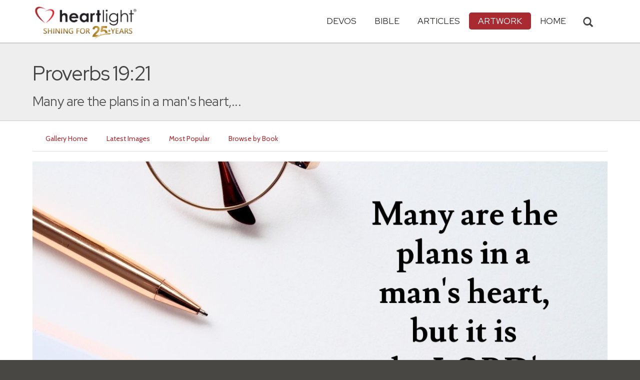

--- FILE ---
content_type: text/html; charset=UTF-8
request_url: https://www.heartlight.org/gallery/7261.html
body_size: 7001
content:

<!DOCTYPE html>
<html lang="en">
<head>
<!-- Google tag (gtag.js) -->
<script async src="https://www.googletagmanager.com/gtag/js?id=G-TNKT98JLTC"></script>
<script>
  window.dataLayer = window.dataLayer || [];
  function gtag(){dataLayer.push(arguments);}
  gtag('js', new Date());

  gtag('config', 'G-TNKT98JLTC');
</script>

<meta charset="utf-8">
<meta name="viewport" content="width=device-width, initial-scale=1.0">
<title>Proverbs 19:21 Illustrated: &quot;Many are the plans in a man's heart,...&quot; &mdash; Heartlight&reg; Gallery</title>
<meta name="description" content="An illustration of scripture depicting the bible verse Proverbs 19:21.">
<meta name="htdig-keywords" content="Purpose Plans Lord Heart">
<meta property="og:title" content="Proverbs 19:21 Illustrated: &quot;Many are the plans in a man's heart,...&quot;" />
<meta property="og:type" content="article" />
<meta property="og:url" content="https://www.heartlight.org/gallery/7261.html" />
<meta property="og:image" content="https://img.heartlight.org/overlazy/creations/4394.jpg" />
<meta property="og:description" content="Illustration of Proverbs 19:21 -- Many are the plans in a man's heart, but it is the LORD's purpose that prevails.
" />
<meta name="twitter:card" content="summary_large_image">
<meta name="twitter:site" content="@Heartlightorg">
<meta name="twitter:title" content="Heartlight Gallery: Proverbs 19:21">
<meta name="twitter:image" content="https://img.heartlight.org/overlazy/creations/4394.jpg">
<meta name="twitter:description" content="&quot;Many are the plans in a man's heart,...&quot; - an illustration of Proverbs 19:21 from Heartlight.org">
<link rel="canonical" href="https://www.heartlight.org/gallery/7261.html" />
<!-- Bootstrap core CSS -->
<link href="/css/bootstrap.min.css?" rel="stylesheet">
<!-- Church Template CSS -->

<link href="/apple-touch-icon.png" rel="apple-touch-icon" />
<link href="/apple-touch-icon-76x76.png" rel="apple-touch-icon" sizes="76x76" />
<link href="/apple-touch-icon-120x120.png" rel="apple-touch-icon" sizes="120x120" />
<link href="/apple-touch-icon-152x152.png" rel="apple-touch-icon" sizes="152x152" />
<link href="/css/church.css?" rel="stylesheet">
<link href="/css/fancybox.css" rel="stylesheet">

<!-- HTML5 shim and Respond.js IE8 support of HTML5 elements and media queries -->
<!--[if lt IE 9]>
  <script src="/js/html5shiv.js"></script>
  <script src="/js/respond.min.js"></script>
<![endif]-->

<!-- Favicons -->
<link rel="shortcut icon" href="/favicon.ico" type="image/x-icon">
<script type="text/javascript" src="/js/adframe.js"></script>
<script type="text/javascript" src="/js/support.js?a"></script>

<!-- Custom Google Font : Montserrat and Droid Serif -->

<link href="https://fonts.googleapis.com/css?family=Montserrat:400,700" rel="stylesheet" type="text/css">
<link href='https://fonts.googleapis.com/css?family=Droid+Serif:400,700' rel='stylesheet' type='text/css'>


<link rel="preconnect" href="https://fonts.gstatic.com">
<link href="https://fonts.googleapis.com/css2?family=Cabin&family=Red+Hat+Display&display=swap" rel="stylesheet">

</head>
<body class="art-page">

<!-- Navigation Bar Starts -->
<div class="navbar navbar-default navbar-fixed-top" role="navigation">
  <div class="container">

      <button type="button" class="navbar-toggle" data-toggle="collapse" data-target=".navbar-collapse"> <span class="sr-only">Toggle navigation</span> <span class="icon-bar"></span> <span class="icon-bar"></span> <span class="icon-bar"></span> </button>

        <i class="glyphicon glyphicon-search glyphicon-lg search-toggle navbar-search" data-target=".search-collapse" data-toggle="collapse"  title="Search Heartlight"></i>  
    <div class="navbar-header">

      <a class="navbar-brand" href="/"> <img src="/images/logo_25_years.png" title = "Heartlight - Home" alt="Heartlight" class="img-responsive"></a> </div>

    <div class="navbar-collapse collapse">
<ul class="nav navbar-nav navbar-right">

		<li class="dropdown "> <a href="#" class="dropdown-toggle" data-toggle="dropdown">Devos<span class="caret"></span></a>
          <ul class="dropdown-menu dropdown-menu-left" role="menu">
            <li class=" more"><a href="/devotionals/">All Devotionals</a></li>          
            <li><a href="/cgi-shl/todaysverse.cgi">Today&#39;s Verse</a></li>
            <li><a href="/ghf/en/">God's Holy Fire</a></li>
            <li><a href="/wjd/">What Jesus Did!</a></li>
            <li><a href="/unstoppable/">Unstoppable!</a></li>
			<li><a href="/cgi-shl/quotemeal.cgi">Quotemeal</a></li>
            <li><a href="/cgi-shl/dailywisdom.cgi">Daily Wisdom</a></li>
            <li><a href="/cgi-shl/passionforpraise.cgi">Passion for Praise</a></li>
            <li><a href="/togetherinchrist/">Together in Christ</a></li>
			<li><a href="/spiritualwarfare/en/">Spiritual Warfare</a></li>
            <li><a href="/spurgeon/">Morning & Evening</a></li>
            <li><a href="/cgi-shl/ayearwithjesus.cgi">A Year with Jesus</a></li>
            <li><a href="/cgi-shl/praying_paul/pwp.pl">Praying with Paul</a></li>
            <li><a href="/devotionals/reading_plans/">Bible Reading Plans</a></li>
            <li><a href="/community/email.html">Subscribe by Email</a></li>
          </ul>
        </li>
        <li class="dropdown " onclick="openNav()"> <a href="/bible/" class="dropdown-toggle" data-toggle="dropdown">Bible <span class="caret"></span></a>
          <!-- <ul class="dropdown-menu dropdown-menu-left" role="menu">
            <li><a href="/devotionals/reading_plans/">Bible Reading Plans</a></li>
          </ul> -->
        </li>
        <li class="dropdown "> <a href="/articles/" class="dropdown-toggle" data-toggle="dropdown">Articles <span class="caret"></span></a>
          <ul class="dropdown-menu dropdown-menu-left" role="menu">
            <li class=" more"><a href="/articles/featured/">Featured Articles</a></li>
            <li><a href="/articles/features/">Special Features</a></li>
            <li><a href="/articles/jesushaped/">JESUShaped</a></li>
            <li><a href="/articles/justforwomen/">Just for Women</a></li>
            <li><a href="/articles/togather/">ToGather</a></li>
            <li><a href="/articles/window/">The Jesus Window</a></li>
            <li><a href="/articles/caring_touch/">The Caring Touch</a></li>
            <li><a href="/articles/together/">Together in His Grace</a></li>
            <li><a href="/articles/all/">All Categories...</a></li>
          </ul>
        </li>
        <li class="dropdown active"> <a href="#" class="dropdown-toggle" data-toggle="dropdown">Artwork <span class="caret"></span></a>
          <ul class="dropdown-menu dropdown-menu-left" role="menu">
            <li class="active more"><a href="/gallery/">Heartlight Gallery</a></li>
            <li><a href="/gallery/new/">- Latest Images</a></li>
            <li><a href="/gallery/popular/">- Most Popular</a></li>
            <li><a href="/gallery/book/">- Browse by Book</a></li>
						<li class="divider"></li>
            <li class=" more"><a href="/powerpoint/">PowerPoint Backgrounds</a></li>
            <li><a href="/powerpoint/new/">- Latest Images</a></li>
            <li><a href="/powerpoint/popular/">- Most Popular</a></li>
            <li><a href="/powerpoint/book/">- Browse by Book</a></li>
          </ul>
        </li>
        <li class="dropdown "><a href="/">HOME</a>
        </li>
      </ul>
    </div>
    <!--/.nav-collapse --> 
				<div class="search-collapse collapse">
					<form action="/cgi-shl/search.cgi" method="get" name="" id="navbar-search-form" class="search-form-results-page">
					<input type="hidden" value="art" name="config" id="search-form-top-config">
					<input type="hidden" value="" name="restrict">
					<input type="hidden" value="" name="exclude">
					<input type="hidden" value="long" name="format">
					<input type="hidden" value="score" name="sort">
					<input type="hidden" value="and" name="method">
					<input type="text" placeholder="Search for.." class="form-control" value="" name="words">
					<span class="input-group-btn">
					<button class="btn btn-default" type="submit" id="searchsubmit" value="Search" name="Submit" form="navbar-search-form" title="Search Heartlight"><i class="glyphicon glyphicon-search glyphicon-lg"></i></button>
					</span>
					</form>
				</div>
  </div>
</div>
<!--// Navbar Ends--> 

<!--SUBPAGE HEAD-->
<div class="subpage-head">
  
  <div class="container">
    <h1 class="">Proverbs 19:21</h1>
    <p class="lead lead-art noreftagger">Many are the plans in a man's heart,...</p>
  </div>
</div>

<!-- // END SUBPAGE HEAD -->	

<!--OUR GALLERY 
<div class="container has-margin-bottom">shosu
  <div class="img-gallery row">
  
      
  
  </div>
</div>


// END OUR GALLERY --> 

<div class="container">
<ul class="nav nav-pills">
<li class=""><a href="/gallery/">Gallery Home</a></li>
<li class=""><a href="/gallery/new/">Latest Images</a></li>
<li class=""><a href="/gallery/popular/">Most Popular</a></li>
<li class=""><a href="/gallery/book/">Browse by Book</a></li>
</ul>
<div class="has-margin-bottom"></div>
<div class="center has-margin-bottom">
<div class="showsupport"></div>
<script type='text/javascript'>
	showSupport('art', 'gallery','content-top');
</script>
</div>
  <div class="has-margin-bottom">
  <div class="gallery-piece-wrapper has-margin-bottom" style="text-align: center">
  <img src="https://img.heartlight.org/overlazy/creations/4394.jpg" style="max-width: 100%; height:auto;text-align: center;">  </div>
 <div class="panel panel-default">
<div class="panel-heading">
	
<h3 class="panel-title">Scripture Illustration of
<a href="/gallery/book/proverbs/">Proverbs</a> 19:21</h3>
</div>
<div class="panel-body">
<div class="col-md-12">
<table class="table">
<tbody>
<tr>
<td>Share this Artwork:</td>
<td><div class="addthis_sharing_toolbox addthis_sharing_toolbox-gallery-images">  
        <div class="a2a_kit a2a_kit_size_32 a2a_default_style" data-a2a-icon-color="#a92a31" data-a2a-url="https://www.heartlight.org/gallery/7261.html">
            <a class="a2a_button_facebook"></a>
            <a class="a2a_button_google_gmail"></a>
            <a class="a2a_dd"></a>
         </div>       
   </div> 
</td>
</tr>
<tr>
<td>Tags</td>
<td>
<a class="noreftagger" href="/gallery/tag/purpose/">Purpose</a>, <a class="noreftagger" href="/gallery/tag/plans/">Plans</a>, <a class="noreftagger" href="/gallery/tag/lord/">Lord</a>, <a class="noreftagger" href="/gallery/tag/heart/">Heart</a></td>
</tr>
<tr>
<td>Description</td>
<td>Illustration of Proverbs 19:21 -- Many are the plans in a man's heart, but it is the LORD's purpose that prevails.
</td>
</tr>
<tr>
<td>Artist</td>
<td><a href="mailto:webmaster@heartlight.org">Heartlight</a></td>
</tr>
<tr>
<td>Terms of Use</td>
<td>You are permitted to redistribute this image only when such usage is in accordance with our <a href="http://www.heartlight.org/usage.html">usage guidelines</a>.
</tr>
</tbody>
</table>
</div>
<div class="center col-md-4">
<!-- ads were here -->

</div>

</div> 
  </div>

<div class="showsupport"></div>
<script type='text/javascript'>
	showSupport('art', 'gallery','content-bottom');
</script>
</div>

<h4>Other Images tagged <a href="/gallery/tag/purpose/">'Purpose</a>'</h4>
</div>
<div class="grid-wrap">
<div class="grid">
<div class="grid-sizer"></div>
    <div class="grid-item"><a href="https://www.heartlight.org/gallery/6115.html" data-fancybox-href="https://img.heartlight.org/overlazy/creations/6014.jpg" data-fancybox-group="gallery" title="Living for others, commitment to God's..."><img src="//img.heartlight.org/crop.php?w=375&q=80&f=overlazy/creations/6014.jpg" alt="Illustration of the Bible Verse Quote by Richard S. Emrich" width="375"></a></div><div class="grid-item"><a href="https://www.heartlight.org/gallery/6225.html" data-fancybox-href="https://img.heartlight.org/overlazy/creations/3917.jpg" data-fancybox-group="gallery" title="Without a purpose, life is motion..."><img src="//img.heartlight.org/crop.php?w=375&q=80&f=overlazy/creations/3917.jpg" alt="Illustration of the Bible Verse Quote by Rick Warren" width="375"></a></div><div class="grid-item"><a href="https://www.heartlight.org/gallery/1535.html" data-fancybox-href="https://img.heartlight.org/cards/g/1kings10_9.jpg" data-fancybox-group="gallery" title="King For A Reason"><img src="//img.heartlight.org/crop.php?w=375&q=80&f=cards/g/1kings10_9.jpg" alt="Illustration of the Bible Verse 1 Kings 10:9" width="375"></a></div><div class="grid-item"><a href="https://www.heartlight.org/gallery/6109.html" data-fancybox-href="https://img.heartlight.org/overlazy/creations/6387.jpg" data-fancybox-group="gallery" title="It is to no purpose to boast of Christ,..."><img src="//img.heartlight.org/crop.php?w=375&q=80&f=overlazy/creations/6387.jpg" alt="Illustration of the Bible Verse Quote by John Owen" width="375"></a></div><div class="grid-item"><a href="https://www.heartlight.org/gallery/6214.html" data-fancybox-href="https://img.heartlight.org/overlazy/creations/4091.jpg" data-fancybox-group="gallery" title="God has a purpose behind every problem...."><img src="//img.heartlight.org/crop.php?w=375&q=80&f=overlazy/creations/4091.jpg" alt="Illustration of the Bible Verse Quote by Rick Warren" width="375"></a></div><div class="grid-item"><a href="https://www.heartlight.org/gallery/6547.html" data-fancybox-href="https://img.heartlight.org/overlazy/creations/3266.jpg" data-fancybox-group="gallery" title="&quot;[Jesus] was handed over to you by..."><img src="//img.heartlight.org/crop.php?w=375&q=80&f=overlazy/creations/3266.jpg" alt="Illustration of the Bible Verse Acts 2:23" width="375"></a></div><div class="grid-item"><a href="https://www.heartlight.org/gallery/6212.html" data-fancybox-href="https://img.heartlight.org/overlazy/creations/1256.jpg" data-fancybox-group="gallery" title="We are products of our past, but we..."><img src="//img.heartlight.org/crop.php?w=375&q=80&f=overlazy/creations/1256.jpg" alt="Illustration of the Bible Verse Quote by Rick Warren" width="375"></a></div><div class="grid-item"><a href="https://www.heartlight.org/gallery/5384.html" data-fancybox-href="https://img.heartlight.org/overlazy/creations/3750.jpg" data-fancybox-group="gallery" title="The Lord will fulfill his purpose for..."><img src="//img.heartlight.org/crop.php?w=375&q=80&f=overlazy/creations/3750.jpg" alt="Illustration of the Bible Verse Psalm 138:8" width="375"></a></div><div class="grid-item"><a href="https://www.heartlight.org/gallery/7551.html" data-fancybox-href="https://img.heartlight.org/overlazy/creations/6251.jpg" data-fancybox-group="gallery" title="There is only one relationship that..."><img src="//img.heartlight.org/crop.php?w=375&q=80&f=overlazy/creations/6251.jpg" alt="Illustration of the Bible Verse Quote by Oswald Chambers" width="375"></a></div> 
</div>
</div>


<!-- SUBSCRIBE -->
<div class="highlight-bg">
  <div class="container">
    <div class="row">
      <form action="/devotionals/subscribe.php" method="post" class="form subscribe-form" role="form" id="subscribeForm">
        <div class="form-group col-md-3 hidden-sm">
          <h5 class="susbcribe-head"> New Artwork Each Day! <span>Subscribe by Email:</span></h5>
        </div>
        <div class="form-group col-sm-8 col-md-4">
          <label class="sr-only">Email address</label>
          <input name="listname" type="hidden" id="listname" value="todaysverse" />
          <input type="email" class="form-control input-lg"  value="your@email.com" onFocus="this.value='';" onBlur="if (this.value=='') {this.value='your@email.com';}" name="email" id="address" data-validate="validate(required, email)" required>
          <span class="help-block" id="result"></span> </div>
        <div class="form-group col-sm-4 col-md-3">
          <button type="submit" class="btn btn-lg btn-primary btn-block">Subscribe Now →</button>
        </div>
      </form>
    </div>
  </div>
</div>
<!-- END SUBSCRIBE -->  

<!--htdig_noindex-->
<!-- FOOTER -->
<footer>
  <div class="container">
    <div class="row">
    
    
      <div class="col-sm-6 col-md-6">
        <h5><a href="/contributors/">ABOUT HEARTLIGHT<sup> &reg;</sup></a></h5>
        <p>Heartlight Provides Positive Resources for Daily Christian Living.</p>
        <p>Heartlight.org is maintained by <a class="footer-ip-link" href="https://infinitepublishing.com" target="_blank">Infinite Publishing</a>.</p>    
        <h5><a href="/support/">SUPPORT</a></h5>
        <p>Heartlight is supported by loving Christians from around the world.</p><a class="button btn btn-success" href="/support/"><span class="support-heart-button">&#10084;</span> Donate</a>
      </div>   
            
            
      <div class="col-sm-3 col-md-1"></div>        
    
      <div class="col-sm-3 col-md-2">
        <h5>CONNECT</h5>
            <div class="has-margin-med-top has-margin-bottom"><a href="/community/email.html" class="center btn btn-default btn-footer balance-text">Subscribe to Heartlight</a></div>
            <p>Stay in touch:</p>
        <div class="social-icons"><a href="https://www.facebook.com/heartlight.org"><img src="/images/fb-icon.png" title="Heartlight on Facebook" alt="Heartlight on Facebook"></a><!-- <a href="https://twitter.com/heartlightorg"><img src="/images/tw-icon.png" title="Heartlight on Twitter" alt="Heartlight on Twitter"></a>--> <a href="/comments/"><img src="/images/em-icon.png" title="Contact Us" alt="Contact Us"></a> <a href="http://get.theapp.co/b424/" rel="nofollow"><img src="/images/mo-icon.png" title="Get the Heartlight App" alt="Get the Heartlight App"></a></div>
 
      </div>

            
      <div class="col-sm-3 col-md-1"></div>                
            
      <div class="col-sm-3 col-md-2">
        <h5>SECTIONS</h5>
        <ul class="footer-links">
          <li><a href="/devotionals/">Devotionals</a></li>
          <li><a href="/bible/">Bible</a></li>
          <li><a href="/articles/">Articles</a></li>
          <li><a href="/gallery/">Artwork</a></li>
          <li><a href="/">Home</a></li>
        </ul>
      </div>             
            
            
    </div>
  </div>
<div class="copyright">
    <div class="container">
      <p class="text-center copyright-text balance-text">Copyright &copy; 1996 - 2026 All rights reserved. &nbsp;HEARTLIGHT is a registered service mark of Heartlight, Inc. | <a href="/support/privacy.html">Privacy Policy</a></p>
      <p class="center copyright-text-fine-print balance-text">Except where noted, scripture quotations are taken from the <a href="https://www.bibleleague.org/bible-translation/" rel="nofollow">Easy-to-Read Version</a> &copy; 2014 by Bible League International. &nbsp;Used by permission.</p>
      <p class="center copyright-text-fine-print balance-text"><u>Disclaimer</u>: Content provided by Heartlight, Inc. is for informational and inspirational purposes only and should not be considered a substitute for church, pastoral guidance, or professional counseling. Readers are solely responsible for their use of this material.</p>
    </div>
  </div>
</footer>
<!-- END FOOTER --> 

<!-- Bootstrap core JavaScript
================================================== --> 
<!-- Placed at the end of the document so the pages load faster --> 
<script src="/js/jquery.js"></script> 
<script src="/js/bootstrap.min.js"></script> 
<script src="/js/ketchup.all.js"></script> 
<script src="/js/script.js"></script>
<!-- must be loaded after jquery -->
<script src="/js/fancybox.js"></script> 
<script src="https://cdnjs.cloudflare.com/ajax/libs/masonry/3.3.2/masonry.pkgd.js"></script>
<script src="https://cdnjs.cloudflare.com/ajax/libs/jquery.imagesloaded/3.2.0/imagesloaded.pkgd.js"></script>
<script>
// A $( document ).ready() block.
$( document ).ready(function() {
	$('.grid').imagesLoaded( function() {
		// images have loaded
		$('.grid').masonry({
			// options
			itemSelector: '.grid-item',
			columnWidth: 375,
			gutter: 10,
			isFitWidth: true
		});
	});

});
</script>
<script>

	var refTagger = {
		settings: {
			bibleReader: "biblia",
			bibleVersion: "NIV",
			convertHyperlinks: false,
			linksOpenNewWindow: false,
            noSearchClassNames: ["noreftagger"],
				
			roundCorners: true,
			socialSharing: ["facebook","twitter","faithlife"],
			tagChapters: true,
			customStyle : {
				heading: {
					backgroundColor : "#a92a31",
					color : "#ffffff"
				},
				body   : {
					color : "#000000",
					moreLink : {
						color: "#810303"
					}
				}
			}
		}
	};
    
    (function(d, t) {
      var n=d.querySelector('[nonce]');
      refTagger.settings.nonce = n && (n.nonce||n.getAttribute('nonce'));
      var g = d.createElement(t), s = d.getElementsByTagName(t)[0];
      g.src = 'https://api.reftagger.com/v2/RefTagger.js';
      g.nonce = refTagger.settings.nonce;
      s.parentNode.insertBefore(g, s);
    }(document, 'script'));
    
 document.addEventListener('DOMContentLoaded', function() {
    setTimeout(function() {

        // Global Listener to "Un-arm" Links
        document.addEventListener('click', function(event) {
            if (!event.target.closest('a.rtBibleRef, .rtTooltip')) {
                document.querySelectorAll('a.rtBibleRef.rt-link-armed').forEach(function(armedLink) {
                    armedLink.classList.remove('rt-link-armed');
                });
            }
        });

        // --- Link Processing Loop with NEW "Bait-and-Switch" Logic ---
        const allTaggedLinks = document.querySelectorAll('a.rtBibleRef');
        
        allTaggedLinks.forEach(function(link) {
            
            // Part 1: Fix the URL (for all links)
            const referenceText = link.getAttribute('data-reference');
            if (referenceText) {
                const referenceTextNoSpaces = referenceText.replace(/ /g, '');
                const newUrl = 'https://www.heartlight.org/bible/' + encodeURI(referenceTextNoSpaces);
                link.href = newUrl;
            }
        
            // Part 3: Mobile Two-Tap Logic (for all links)
            link.style.cursor = 'pointer';
            link.addEventListener('touchend', function(event) {
                if (this.classList.contains('rt-link-armed')) {
                    event.preventDefault();
                    window.location.href = this.href;
                    return;
                }
                event.stopPropagation();
                document.querySelectorAll('a.rtBibleRef.rt-link-armed').forEach(function(armedLink) {
                    armedLink.classList.remove('rt-link-armed');
                });
                this.classList.add('rt-link-armed');
            });
        });
        
    }, 500);
});
    
</script>
<script src="https://www.heartlight.org/js/biblebrowser.js?q="></script><script>
                    $(function(){
                        if ($('#offCanvasNav').length) {
                            $('#offCanvasNav').hide();
                        }
                        if (typeof renderAccordion === 'function') {
                            renderAccordion();
                        }
                    });
</script>
<script src="/js/balancetext.min.js"></script>
<script>
  function safelyBalanceText() {
    if (typeof jQuery !== 'undefined' && typeof jQuery.fn.balanceText === 'function') {
      console.log('Balancing text after layout');
      jQuery('.balance-text').balanceText();
    }
  }

  if ('requestAnimationFrame' in window) {
    requestAnimationFrame(() => {
      requestAnimationFrame(() => {
        // Wait two frames (post-paint), then run
        safelyBalanceText();
      });
    });
  } else {
    // Fallback if RAF isn't supported
    setTimeout(safelyBalanceText, 100);
  }
</script>
<script async src="https://static.addtoany.com/menu/page.js"></script>
<!--/htdig_noindex-->
<div id="offCanvasNav" class="offcanvas-nav" style="display: none;">
    <div onclick="closeNav()" class="offCanvasHeader">
      <img src="https://www.heartlight.org/apple-touch-icon.png" alt="Heartlight Bible" title="Heartlight Bible"><strong>Bible: Browse OT/NT Books</strong>
      <button class="close pull-right" style="font-size:28px;" onclick="closeNav()">&times;</button>
    </div>
    <div id="bibleAccordion"></div>
</div>
</body>
</html>
